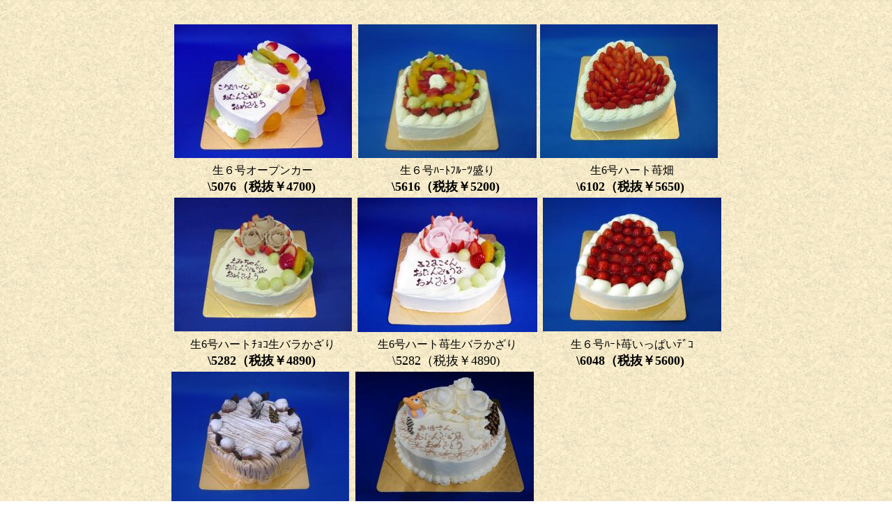

--- FILE ---
content_type: text/html
request_url: http://beurre-sec.com/sub9.6.2.html
body_size: 3739
content:

<html>
<head>
<meta charset="UTF-8">
<meta name="GENERATOR" content="JustSystems Homepage Builder Version 17.0.15.0 for Windows">
<meta http-equiv="Content-Style-Type" content="text/css">
<title></title>
</head>
<body background="st03_bg.gif">
<table>
  <tbody>
    <tr>
      <td align="center">&nbsp;</td>
    </tr>
  </tbody>
</table>
<div align="center">
  <table border="0">
    <tbody>
      <tr>
        <td align="center">&nbsp;<img src="img/deko/6/o-punnka-.jpg" width="255" height="192" border="0"></td>
        <td align="center">&nbsp;<img src="img/deko/6/6gouha-tofuru-tsu.jpg" width="256" height="192" border="0"></td>
        <td align="center"><img src="img/deko/6/6gouha-toichigobatake.jpg" width="255" height="192" border="0">&nbsp;</td>
      </tr>
      <tr>
        <td align="center">&nbsp;<font face="Comis Sans MS">生６号オープンカー<br>
        </font><font face="Comis Sans MS" size="+1"><b>\5076（税抜￥4700)</b></font></td>
        <td align="center">&nbsp;<font face="Comis Sans MS">生６号ﾊｰﾄﾌﾙｰﾂ盛り<br>
        </font><font face="Comis Sans MS" size="+1"><b>\5616（税抜￥5200)</b></font></td>
        <td align="center">&nbsp;<font face="Comis Sans MS">生6号ハート苺畑<br>
        </font><font face="Comis Sans MS" size="+1"><b>\6102（税抜￥5650)</b></font></td>
      </tr>
      <tr>
        <td align="center">&nbsp;<img src="img/deko/6/6gouha-tochokopbnamabara.jpg" width="255" height="192" border="0"></td>
        <td align="center">&nbsp;<img src="img/deko/6/6gouha-toichigonamabara3885.jpg" width="258" height="193" border="0"></td>
        <td align="center">&nbsp;<img src="img/deko/6/6gouha-toichiippai.jpg" width="256" height="192" border="0"></td>
      </tr>
      <tr>
        <td align="center">&nbsp;<font face="Comis Sans MS">生6号ハートﾁｮｺ生バラかざり<br>
        </font><b><font face="Comis Sans MS" size="+1">\5282（税抜￥4890)</font></b></td>
        <td align="center">&nbsp;<font face="Comis Sans MS">生6号ハート苺生バラかざり<br>
        </font><font face="Comis Sans MS" size="+1">\5282（税抜￥4890</font><font face="Comis Sans MS">)</font></td>
        <td align="center">&nbsp;<font face="Comis Sans MS">生６号ﾊｰﾄ苺いっぱいﾃﾞｺ<br>
        </font><b><font face="Comis Sans MS" size="+1">\6048（税抜￥5600)</font></b></td>
      </tr>
      <tr>
        <td align="center"><img src="img/deko/6/monburann6gou.jpg" width="255" height="192" border="0">&nbsp;</td>
        <td align="center"><img src="img/deko/6/6goucreamaoubeurre.jpg" width="256" height="192" border="0">&nbsp;</td>
        <td align="center">&nbsp;</td>
      </tr>
      <tr>
        <td align="center"><font face="Comis Sans MS"><font face="Comis Sans MS">モンブランﾃﾞｺ６号<br>
        </font><font size="+1"><b><font face="Comis Sans MS">\5616（税抜\5200)</font></b></font></font></td>
        <td align="center">&nbsp;<font face="Comis Sans MS">ﾁ<font face="Comis Sans MS">バタークリーム6号<br>
        </font><b><font size="+1">￥4698（税抜\4350)</font></b></font></td>
        <td align="center"></td>
      </tr>
      <tr>
        <td align="center">&nbsp;</td>
        <td align="center">&nbsp;</td>
        <td align="center">&nbsp;</td>
      </tr>
      <tr>
        <td align="center"></td>
        <td align="center"></td>
        <td align="center"></td>
      </tr>
      <tr>
        <td align="center" height="28">&nbsp;</td>
        <td align="center" height="28"><b><font size="+2">&nbsp;<a href="sub9.6.3.html">次のページ</a></font></b></td>
        <td align="center" height="28">&nbsp;</td>
      </tr>
    </tbody>
  </table>
</div>
</body>
</html>